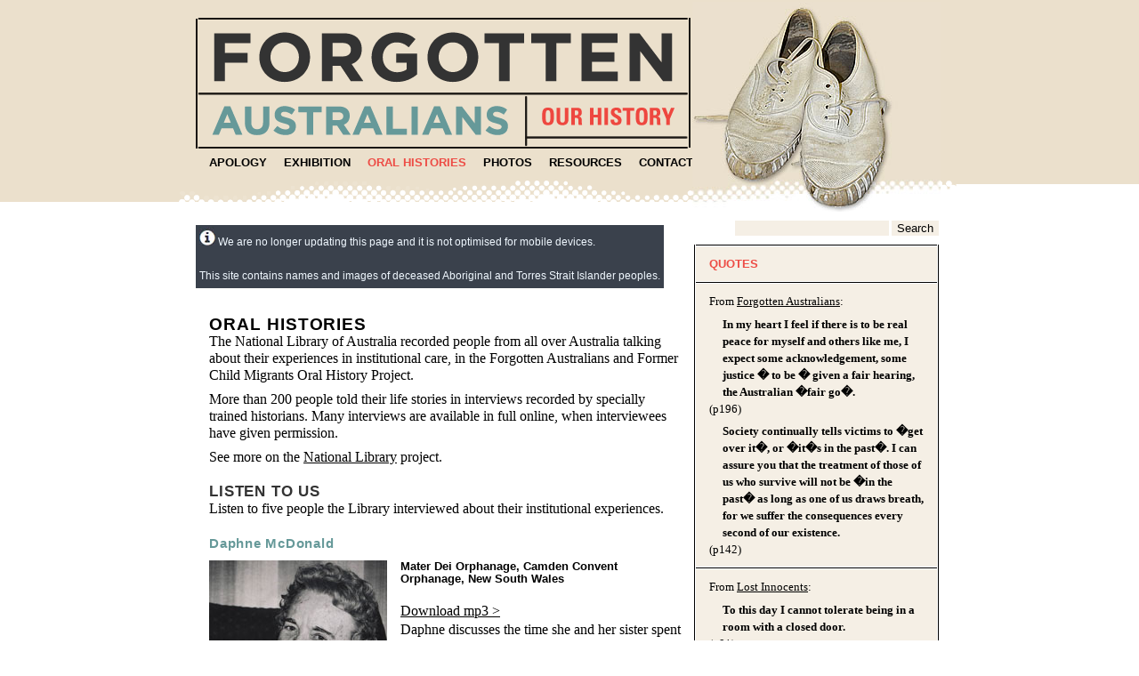

--- FILE ---
content_type: text/html; charset=UTF-8
request_url: https://www.forgottenaustralianshistory.gov.au/oral_histories.html
body_size: 15478
content:
<?xml version="1.0" encoding="ISO-8859-1"?>
<!DOCTYPE html
     PUBLIC "-//W3C//DTD XHTML 1.0 Strict//EN"
    "https://www.w3.org/TR/xhtml1/DTD/xhtml1-strict.dtd">
<html xmlns="https://www.w3.org/1999/xhtml" xml:lang="en" lang="en">

<head>
	<meta http-equiv="content-type" content="text/html; charset=ISO-8859-1">
	<title>Forgotten Australians: Oral Histories</title>
	<link rel="stylesheet" href="css/style.css" type="text/css" />
    <link rel="stylesheet" href="css/jquery.lightbox-0.5.css" type="text/css" media="screen" />
    <script type="text/javascript" src="js/jquery.min.js"></script>
	<script type="text/javascript" src="js/jquery.cycle.lite.min.js"></script>
    <script type="text/javascript" src="js/jquery.lightbox-0.5.pack.js"></script>
	<script type="text/javascript" src="js/audio-player.js"></script>
	<script type="text/javascript">
		AudioPlayer.setup("player.swf", {
			width: 300,
			initialvolume: 100,
			transparentpagebg: "yes",
			left: "000000",
			lefticon: "FFFFFF"
		});
		$(function() {
			$('#slideshow').cycle({
				fx:     'fade',
				timeout: 10000,
				speed:   800,
				delay:   2000
			 });
		});
		$(function() {
			$('a.lightbox').lightBox();
		});
	</script>
    
    <script type="text/javascript">

  var _gaq = _gaq || [];
  _gaq.push(['_setAccount', 'UA-18965158-2']);
  _gaq.push(['_trackPageview']);

  (function() {
    var ga = document.createElement('script'); ga.type = 'text/javascript'; ga.async = true;
    ga.src = ('https:' == document.location.protocol ? 'https://ssl' : 'http://www') + '.google-analytics.com/ga.js';
    var s = document.getElementsByTagName('script')[0]; s.parentNode.insertBefore(ga, s);
  })();

</script>
</head>

<body>


<div class="container">

	<div class="header">

		<div class="feature" id="slideshow">

          <a href="exhibition.html"><img src="images/features/shoes.jpg"  alt="canvas shoes"/></a> 
          <a href="exhibition.html"><img src="images/features/morebadges.jpg"  alt="badges from Morialta Homes" /></a> 
          <a href="exhibition.html"><img src="images/features/doll.jpg"  alt="baby doll dressed in white wool"/></a> 
          <a href="exhibition.html"><img src="images/features/case.jpg" alt="suitcase" /></a> 
          <a href="exhibition.html"><img src="images/features/badges.jpg"  alt="badges from Roslyn Hall Children's Home, Murray Dwyer Boys Orphanage, Protestant Homes"/></a> 
          <a href="exhibition.html"><img src="images/features/booklet.jpg"  alt="Booklet from Burwood Boys' Home &ndash; 'Valuable Household Hints'"/></a> 
          <a href="exhibition.html"><img src="images/features/elephant.jpg"  alt="ceramic elephant with broken trunk"/></a>		</div>

		<a href="index.html"><img src="images/banner.gif" alt="FORGOTTEN AUSTRALIANS &ndash; OUR HISTORY &ndash; banner"></a>

  <div class="menu">
			<a href="apology.html">Apology</a>
			<a href="exhibition.html">Exhibition</a>
			<a href="oral_histories.html" class="on">Oral Histories</a>
			<a href="photos.html">Photos</a>
			<a href="resources.html">Resources</a>
			<a href="contacts.html">Contacts</a>		</div>
	</div>

	<div class="main">

			<div class="left">

			<p class="banner"><img class="icon" src="images/icon-info.jpg" alt="image of info icon"/> We are no longer updating this page and it is not optimised for mobile devices.<br />
					   <br />
				     This  site contains names and images of deceased Aboriginal and Torres Strait  Islander peoples.</p>
</p>
				<div class="text">

				  <h1>oral histories</h1>

				  The National Library  of Australia recorded people from all over Australia talking about their  experiences in institutional care, in the Forgotten Australians and Former  Child Migrants Oral History Project.</p>
					 More than 200 people told their life stories in interviews recorded by  specially trained historians. Many interviews are available in full online,  when interviewees have given permission.&nbsp;</p>
					See more on the <a href="https://www.nla.gov.au/oral-history/forgotten-australians-and-former-child-migrants-oral-history-project">National  Library</a> project. </p>
                    
<h2>Listen to us</h2>

					Listen to  five people the Library  interviewed about their institutional experiences.</p>

				  <h3>Daphne McDonald</h3>

					<div class="player">
						<div class="image">
							<a href="images/audio/Daphne-McDonald.jpg" class="lightbox" title="Daphne McDonald"><img src="images/audio/Daphne-McDonald-200.jpg" alt="Daphne McDonald"></a>						</div>
					  <p class="location">Mater Dei Orphanage, Camden Convent Orphanage, New South Wales</p>

					  <p id="audioplayer_1"><a href="audio/Daphne_McDonald.mp3">Download mp3 &gt;</a></p>

					  <script type="text/javascript">
						AudioPlayer.embed("audioplayer_1", {
							soundFile: "audio/Daphne_McDonald.mp3",
							titles: "Daphne McDonald",
							autostart: "no"
						});
						</script>
					</div>
					Daphne discusses the time she and her sister spent in an orphanage and a convent. Their mother, a single parent, placed them in care so she could gain nursing qualifications, and thus be able to support the two children. </p>
				    <a href="audio/Daphne_Mcdonald.html" class="more">transcript &gt;</a></p>
				    <p class="ref">This is an edited excerpt from a recording of an interview by Rob Willis on 3 September 2003. The catalogue record for the complete sound recording is at: <a href="https://nla.gov.au/nla.cat-vn1119256">National Library of Australia: ORAL TRC 5035/15-16</a></p>
			      <h3>Smoky Dawson</h3>

			  <div class="player">
						<div class="image">
							<a href="images/audio/Dot-and-Smoky-Dawson.jpg" class="lightbox" title="Smoky Dawson"><img src="images/audio/Dot-and-Smoky-Dawson-200.jpg" alt="Dot and Smoky Dawson"></a>						</div>
					  <p class="location">St Vincent de Paul's Boys Orphanage, South Melbourne, Victoria</p>

				<p id="audioplayer_2"><a href="./audio/Smoky_Dawson.mp3">Download mp3 &gt;</a></p>

			    <script type="text/javascript">
						AudioPlayer.embed("audioplayer_2", {
							soundFile: "audio/SDawson.mp3",
							titles: "Smokey Dawson",
							autostart: "no"
						});
						</script>
				  </div>

					While talking about his childhood, Smoky discusses his time in the orphanage, and reflects with typical good humour on the pleasure he felt when spending time away from it. </p>

				    <a href="audio/Smoky_Dawson.html" class="more">transcript &gt;</a></p>
				    <p class="ref">This is an edited excerpt from an interview by Rob Willis  on 20 April 2000. The catalogue record for the complete sound recording  is at: <a href="https://nla.gov.au/nla.cat-vn2299995">National Library of Australia: ORAL TRC 3388/231-232</a></p>

			      <h3>Margaret Gallagher</h3>

			  <div class="player">
						<div class="image">
							<a href="images/audio/Margaret-and-Terry-Gallagher.jpg" class="lightbox" title="Margaret Gallagher"><img src="images/audio/Margaret-and-Terry-Gallagher-200.jpg" alt="Margaret and Terry Gallagher"></a>						</div>
					  <p class="location">Barnardo�s Home, Burwood, New South Wales</p>

						<p id="audioplayer_3"><a href="./audio/Margaret_Gallagher.mp3">Download mp3 &gt;</a></p>

			    <script type="text/javascript">
						AudioPlayer.embed("audioplayer_3", {
							soundFile: "audio/Margaret_Gallagher.mp3",
							titles: "Margaret Gallagher",
							autostart: "no"
						});
						</script>
				  </div>

					Margaret was brought to Australia from England as a part of the Child Migration Scheme. Believing she was a war orphan, she recalls the distress and confusion she felt when it was suggested she was in the orphanage in Australia because her mother didn�t want her. It was not until much later that she was able to confirm that her mother was alive in England. </p>
				    <a href="audio/Margaret_Gallagher.html" class="more">transcript &gt;</a></p>
				    <p class="ref">This is an edited excerpt from an interview by Rob Willis  on 2 January 2001. The catalogue record for the complete sound recording  is at: <a href="https://nla.gov.au/nla.cat-vn2366683">National Library of Australia: ORAL TRC 4687/4-5</a></p>

			      <h3>Rick Barker</h3>

			  <div class="player">
						<div class="image">
							<a href="images/audio/Rob-Willis-and-Rick-Barker.jpg" class="lightbox" title="Rick Barker"><img src="images/audio/Rob-Willis-and-Rick-Barker-200.jpg" alt="Rob Willis and Rick Barker"></a>						</div>
					  <p class="location">Christian Brothers, Bindoon, Western Australia</p>

						<p id="audioplayer_4"><a href="./audio/Rick_Barker_trip.mp3">Download mp3 &gt;</a></p>

			    <script type="text/javascript">
						AudioPlayer.embed("audioplayer_4", {
							soundFile: "audio/Rick_Barker_trip.mp3",
							titles: "Rick Barker",
							autostart: "no"
						});
						</script>
				  </div>

					Rick was brought to Australia from England as a part of the Child Migration Scheme. Here he discusses the way a group of Scottish boys from a Nazareth House orphanage were informed they would be moving to Australia, and how the boys, who were naturally suspicious of any information they were given, discussed the implications of this announcement. </p>
								  <div class="player">
					
                    <p id="audioplayer_6"><a href="./audio/Rick_Barker_hole.mp3">Download mp3 &gt;</a></p>
                    
                    <script type="text/javascript">
						AudioPlayer.embed("audioplayer_6", {
							soundFile: "audio/Rick_Barker_hole.mp3",
							titles: "Rick Barker",
							autostart: "no"
						});
						</script>
                        </div> 
                    
				  In this second excerpt Rick discusses the punishment administered at the orphanage in Australia, and how he mentally steeled himself to endure it. </p>
				  <a href="audio/Rick_Barker.html" class="more">transcript &gt;</a></p>
				  <p class="ref">These are edited excerpts from an interview by Rob Willis on 5 January 2001. The catalogue record for the complete sound recording  is at: <a href="https://nla.gov.au/nla.cat-vn2366703">National Library of Australia: ORAL TRC 4687/6-9</a></p>

				  <h3>Wilma Robb</h3>

<div class="player">
                    						<div class="image">
							<a href="images/audio/Wilma-Robb.jpg" class="lightbox" title="Wilma Robb"><img src="images/audio/Wilma-Robb-200.jpg" alt="Wilma Robb"></a>						</div>
					  <p class="location">Parramatta Girls Home and Hay Institution for Girls, New South Wales</p>

						<p id="audioplayer_5"><a href="./audio/Wilma_Robb.mp3">Download mp3 &gt;</a></p>

		  <script type="text/javascript">
						AudioPlayer.embed("audioplayer_5", {
							soundFile: "audio/Wilma_Robb.mp3",
							titles: "Wilma Robb",
							autostart: "no"
						});
						</script>
				  </div>

					Wilma was committed to the care of the Child Welfare Department, and because she was considered officially �incorrigible�, she was transferred from Parramatta Girls Home to the high-security Hay Institution for Girls. Here she describes her �welcome� to Hay and her first experience of their methods of control.</p>
				    <a href="audio/Wilma_Robb.html" class="more">transcript &gt;</a></p>
				    <p class="more">This is an edited excerpt from an interview  by Susan Marsden  on 27 October 2009. The catalogue record for the complete sound recording is at: <a href="https://nla.gov.au/nla.cat-vn4707177">National Library of Australia: ORAL TRC 6200/1</a></p>
		          <h2>Oral history at the National Library</h2>

				  The Library &nbsp;holds more than 40,000 hours of audio  recordings in the Oral History and Folklore Collection, making it the largest  in Australia. Social history interviews &ndash; interviews that document particular  communities, experiences or events &ndash; are an important component of the  Library&rsquo;s Oral History collection. </p>
</div>
			</div>

			<div class="right">

					<div class="box">
                     <form action="https://search.nma.gov.au/search" METHOD="GET">
  <div align="right">
  <input type="hidden" name="entqr" value="0">
  <input type="hidden" name="output" value="xml_no_dtd">
  <input type="hidden" name="sort" value="date:D:L:d1">
  <input type="hidden" name="ud" value="1">
  <input type="hidden" name="client" value="forgotten_frontend">
  <input type="hidden" name="oe" value="UTF-8">
  <input type="hidden" name="ie" value="UTF-8">
  <input type="hidden" name="proxystylesheet" value="forgotten_frontend">
  <input type="hidden" name="site" value="Forgotten">
    
  
  <input type="text" name="q">
  <input type="submit" value="Search">
  </div>
</form>
                    <div class="verticallines"><div class="horizontallines">
						<div class="internal">

							<div class="title">Quotes</div>
						</div>

						<div class="line"></div>

						<div class="internal">

							From <a href="https://www.aph.gov.au/senate/Committee/clac_ctte/completed_inquiries/2004-07/inst_care/report/index.htm">Forgotten Australians</a>:</p>

							<p class="quote">In my heart I feel if there is to be real peace for myself and others like me, I expect some acknowledgement, some justice � to be � given a fair hearing, the Australian �fair go�.</p> (p196)
							<p class="quote">Society continually tells victims to �get over it�, or �it�s in the past�. I can assure you that the treatment of those of us who survive will not be �in the past� as long as one of us draws breath, for we suffer the consequences every second of our existence.</p> (p142)						</div>

						<div class="line"></div>

						<div class="internal">

							From <a href="https://www.aph.gov.au/Senate/committee/clac_ctte/completed_inquiries/1999-02/child_migrat/report/index.htm">Lost Innocents</a>:</p>

							<p class="quote">To this day I cannot tolerate being in a room with a closed door.</p> (p81)						</div>

					</div></div></div>
			</div>

		<div class="end"></div>
	</div>
</div>

<div class="footer">
	<div class="internal">

		<div class="logos">

			<a href="https://www.nma.gov.au" class="logo" target="_blank"><img src="images/logos/nma.gif" alt="National Museum of Australia, Canberra &ndash; logo"></a>
			<a href="https://www.dss.gov.au/" class="logo" target="_blank"><img src="images/logos/logo.png" alt="Australian Government &ndash; Department of Social Services&ndash; logo"></a>
			<a href="https://www.nla.gov.au" class="logo" target="_blank"><img src="images/logos/nla.gif" alt="National Library of Australia &ndash; logo"></a>		</div>

<div class="links"> &copy; 2009	|  <a href="index.html">Home</a>
  <a href="about.html">About</a>	  <a href="copyright.html">Copyright</a>
				<a href="privacy.html">Privacy</a><a href="contacts.html">Contacts</a>
				| This is an Australian Government website		</div>
  </div>
</div>

<!-- Piwik --> 
<script type="text/javascript">
var pkBaseURL = (("https:" == document.location.protocol) ? "https://www.nma.gov.au/piwik/" : "https://www.nma.gov.au/piwik/");
document.write(unescape("%3Cscript src='" + pkBaseURL + "piwik.js' type='text/javascript'%3E%3C/script%3E"));
</script><script type="text/javascript">
try {
var piwikTracker = Piwik.getTracker(pkBaseURL + "piwik.php", 3);
piwikTracker.trackPageView();
piwikTracker.enableLinkTracking();
} catch( err ) {}
</script><noscript><img src="https://www.nma.gov.au/piwik/piwik.php?idsite=3" style="border:0" alt="" /></p></noscript>
<!-- End Piwik Tracking Code -->

</body>
</html>



--- FILE ---
content_type: text/css
request_url: https://www.forgottenaustralianshistory.gov.au/css/style.css
body_size: 5330
content:
body			{font-size:16px;font-family:georgia;margin:0px;line-height:1.2em;padding:0px;background:#ffffff url(../images/background.gif) top center no-repeat;text-align:center;}

img			{display:block;border:0px;}

.container 		{position:relative;width:840px;margin:0px auto;text-align:left;}

.header			{position:relative;padding-top:20px;}
.header .feature	{position:absolute;top:2px;left:558px;width:279px;height:236px;overflow:hidden;}

.menu			{padding:5px 15px 15px 15px;text-transform:uppercase;}
.menu a			{font-family:Century Gothic,Arial;font-size:13px;font-weight:bold;color:#000000;text-decoration:none;padding-right:15px;}
.menu a.on		{color:#ed4c45;text-decoration:none;}
.menu a:hover		{color:#ed4c45;text-decoration:none;}


.main			{margin-top:40px;margin-bottom:20px;padding-bottom:6px;border-bottom:4px solid #666666;}
.main p			{margin-top:0.5em;margin-bottom:0px;}
.main .text		{padding:3px 15px 25px 15px;}
.main .intro		{font-weight:bold;font-size:19px;font-family:Century Gothic,Arial;line-height:1.3em;padding-top:20px;}
.main .highlight	{font-weight:bold;font-family:Century Gothic,Arial;color:#669999;}

.footer 		{position:relative;width:auto;background:#ffffff url(../images/footer.gif) top center no-repeat;font-family:Century Gothic,Arial;font-size:13px;font-weight:bold;color:#000000;}
.footer .internal	{position:relative;width:840px;margin:0px auto;}
.footer .logos		{height:140px;}
.footer .logos .logo	{float:left;}
.footer .links		{padding:15px 15px 25px 15px;}
.footer .links a	{font-family:Century Gothic,Arial;font-size:13px;font-weight:bold;color:#000000;text-decoration:none;padding-right:15px; padding-left:15px;}
.footer .links a.on	{color:#ed4c45;text-decoration:none;}
.footer .links a:hover	{color:#ed4c45;text-decoration:none;}



.left			{float:left;width:560px;}
.right			{float:left;width:275px;}

.box			{width:275px;float:left;background:#ffffff;margin-right:2px;font-size:13px;}
.box .verticallines	{border-left:1px solid #000000;border-right:1px solid #000000;}
.box .horizontallines	{border-top:1px solid #000000;border-bottom:1px solid #000000;margin-left:1px;margin-right:1px;}
.box .internal		{position:relative;border-top:1px solid #ffffff;border-bottom:1px solid #ffffff;background:#f5efe5;padding:10px 15px 10px 15px;}
.box .line		{background:#000000;height:1px;overflow:hidden;}
.front .box 		{margin-top:40px;}
.front .box .internal	{height:277px;}
.box .title		{color:#ed4c45;text-transform:uppercase;font-family:Century Gothic,Arial;font-size:13px;font-weight:bold;}
.box p			{z-index:1;position:relative;}
.box .image		{float:left;margin-right:10px;margin-top:15px;}
.box .image-manualwrap	{z-index:0px;position:absolute;right:5px;top:55px;}

.player			{margin-top:10px;}
.player .image		{float:left;margin-right:15px;margin-top:0px;margin-bottom:15px;position:relative;}
.player .title		{color:#ed4c45;text-transform:none;font-family:Century Gothic,Arial;font-size:13px;font-weight:bold;}
.player .caption	{color:#000000;text-transform:none;font-family:Century Gothic,Arial;font-size:13px;font-weight:bold;padding-bottom:10px;}

.photos			{margin-top:20px;}
.photo			{float:left;width:160px;height:200px;margin-right:10px;}
.photo .caption		{margin-top:5px;font-size:12px;}




.slides			{margin-top:10px;}
.slide			{float:left;margin-right:5px;margin-bottom:5px;}

h1			{letter-spacing:0.05em;font-family:Century Gothic,Arial;font-size:19px;margin-top:0px;margin-bottom:0px;text-transform:uppercase;}
h2			{letter-spacing:0.05em;font-family:Century Gothic,Arial;font-size:19px;margin-top:0px;margin-bottom:0px;text-transform:uppercase;color:#333333;}
h2 a			{color:#333333;text-decoration:none;}
h2 a.on			{color:#ed4c45;text-decoration:none;}
h2 a:hover		{color:#ed4c45;text-decoration:none;}
h3			{letter-spacing:0.05em;font-family:Century Gothic,Arial;font-size:15px;font-weight:bold ;margin-top:0px;margin-bottom:0px;color:#669999;}
h3 a			{color:#669999;text-decoration:underline;}
h3 a.on			{color:#669999;text-decoration:underline;}
h3 a:hover		{color:#669999;text-decoration:underline;}
h4				{font-weight:bold; margin-bottom:0px;font-family:Century Gothic, Arial;font-size:15px;}

.text h1		{margin-top:20px;}
.text h2		{margin-top:20px;font-size:17px;}
.text h3		{margin-top:20px;}
.text .quote		{font-weight:normal;font-family:Georgia;color:#000000;padding:0px 30px 0px 30px;font-style:italic;}
.text .location		{font-weight:bold;font-family:Century Gothic, Arial;color:#000000;font-size:13px;line-height:1.1em;padding-bottom:10px;}
.box .quote		{font-weight:bold;font-family:Georgia;color:#000000;padding:0px 0px 0px 15px;font-style:normal;}

.text p		{line-height:1.4em;}

  p.banner {
		  font-family:Century Gothic,Arial;
	      font-size:12px;
	 	  background-color: #3a414c;
		  padding: 2px 2px 4px 4px;
		  color: aliceblue;
		  width: 520px;
			  }

img.icon			{display:inline;}
a			{color:#000000;}
a.more			{color:#ed4c45;text-decoration:none;}
a:hover			{text-decoration:underline;}


.end			{clear:both;overflow:hidden;}

input
{
color: #000;
background: #f5efe5;
margin-bottom: 10px;
border:0px;
}

.submit input
{
color: #000;
background: #f5efe5;
border: 0px;
} 


